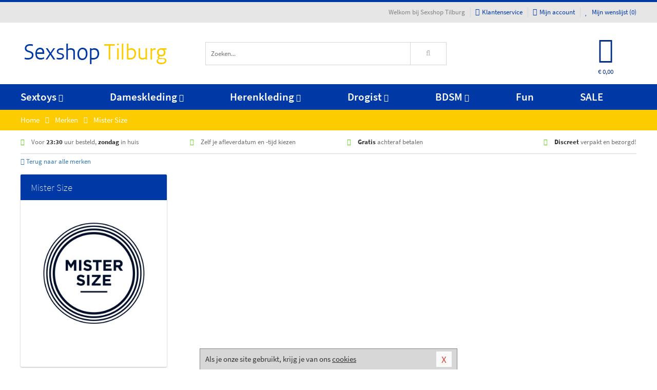

--- FILE ---
content_type: text/html; charset=UTF-8
request_url: https://www.sexshoptilburg.nl/merken/mister-size
body_size: 6448
content:
<!DOCTYPE html>
<html lang="nl">
<head>
<title>Mister Size</title>
<meta name="viewport" content="width=device-width, initial-scale=1.0, user-scalable=no">
<meta http-equiv="X-UA-Compatible" content="IE=edge">
<meta content="IE=edge" http-equiv="X-UA-Compatible">
<meta charset="utf-8">
<meta name="format-detection" content="telephone=no">



<meta name="robots" content="index, follow">






<meta name="keywords" content="">



<meta name="description" content="">









<link nonce="d175b5e3bb5f44dfd0f9addcc131eb2d1330407f42c9c695bfacec625f2ff23e" href="https://cdn.edc.nl/customs/css/styles_517.css" rel="stylesheet">






<meta name="author" content="Sexshop Tilburg">



<link nonce="d175b5e3bb5f44dfd0f9addcc131eb2d1330407f42c9c695bfacec625f2ff23e" rel="canonical" href="https://www.sexshoptilburg.nl/merken/mister-size">






<!-- Global site tag (gtag.js) - Google Analytics -->
<script  nonce="d175b5e3bb5f44dfd0f9addcc131eb2d1330407f42c9c695bfacec625f2ff23e" async src="https://www.googletagmanager.com/gtag/js?id=UA-42759616-21"></script>
<script  nonce="d175b5e3bb5f44dfd0f9addcc131eb2d1330407f42c9c695bfacec625f2ff23e">
    window.dataLayer = window.dataLayer || [];
    function gtag(){dataLayer.push(arguments);}
    gtag('js', new Date());

        gtag('config', 'UA-42759616-21');
</script>


<!-- HTML5 Shim and Respond.js IE8 support of HTML5 elements and media queries -->
<!-- WARNING: Respond.js doesn't work if you view the page via file:// -->
<!--[if lt IE 9]>
  <script  nonce="d175b5e3bb5f44dfd0f9addcc131eb2d1330407f42c9c695bfacec625f2ff23e" src="https://oss.maxcdn.com/libs/html5shiv/3.7.0/html5shiv.js"></script>
  <script  nonce="d175b5e3bb5f44dfd0f9addcc131eb2d1330407f42c9c695bfacec625f2ff23e" src="https://oss.maxcdn.com/libs/respond.js/1.3.0/respond.min.js"></script>
<![endif]-->


<style nonce="d175b5e3bb5f44dfd0f9addcc131eb2d1330407f42c9c695bfacec625f2ff23e">
#new_alert_overlay{
    position:fixed;
    top:0;
    right:0;
    bottom:0;
    left:0;
    content:'';
    z-index:9999;
    background-color:rgba(255,255,255,0.8);
}
.new-alert{
    position:absolute;
    top:50%;
    left:50%;
    z-index:10000;
    padding:15px;
    background-color:white;
    border:1px solid #333;
    transform:translate(-50%,-50%);
    text-align:center;
}

.new-alert button{
    margin-top:10px;
    padding:3px 13px;
    background:none;
    border:none;
    border:1px solid #B9B9B9;
    text-transform:uppercase;
}
</style>
</head>
<body>



<div class="body-blur"></div>






<div id="overall_popup_window"></div>
<div id="modal_wrapper"></div>



<div class="site-header-topbar">
<div class="container">







<div class="links-menu">
<ul>



<li class="welcome">Welkom bij Sexshop Tilburg</li>



<li><a href="https://www.sexshoptilburg.nl/klantenservice" title="Klantenservice" target="_self"><i class="fa fa-comments"></i>Klantenservice</a></li>



<li><a href="https://www.sexshoptilburg.nl/account" title="Mijn account"><i class="fa fa-user"></i>Mijn account</a></li>



<li class="wishlistIndicator">
<a href="https://www.sexshoptilburg.nl/wenslijst" title="Mijn wenslijst">



<i id="wishlist_header_icon" class="fa fa-heart"></i>



Mijn wenslijst


(<span id="wishlist_header_count">0</span>)
</a>
</li>
</ul>
</div>






<div class="mobiele-header">


<div class="button menu">
<button id="mobile_navigation_button" type="button"><i class="fa fa-bars"></i></button>
</div>


<div class="button zoeken"><button id="mobile_search_button" type="button"><i class="fa fa-search"></i></button></div>


<div class="button wenslijst wishlistIndicator">
<a href="https://www.sexshoptilburg.nl/wenslijst" id="mobile_wishlist_button"><i class="fa fa-heart"></i></a>
</div>


<div id="header_winkelwagen_mob" class="button winkelmandje">
<a href="https://www.sexshoptilburg.nl/afrekenenwinkelwagen" id="mobile_shoppingcart_button"><i class="fa fa-shopping-basket"></i></a>
<span class="ww-aantal">0</span>
</div>


<div class="logo">
<a href="https://www.sexshoptilburg.nl/">
<img alt="Sexshop Tilburg" class="img-responsive" src="https://cdn.edc.nl/customs/logos/mobiel/517.png" width="290" height="120">
</a>
</div>
</div>
</div>
</div>






<header id="website_header" class="site-header" onmouseleave="winkelwagenclose()">
<div class="container">



<div class="site-header-logo hidden-xs">
<a class="p-r-10" href="https://www.sexshoptilburg.nl/">
<img alt="Sexshop Tilburg" class="img-responsive" src="https://cdn.edc.nl/customs/logos/shop/517.png" width="290" height="120">
</a>
</div>



<div class="site-header-zoeken">
<form id="top_search" class="header-zoeken-formulier" method="get" action="https://www.sexshoptilburg.nl/zoeken.html" accept-charset="utf-8">
<input class="header-zoeken-formulier-veld" type="search" name="zoek" placeholder="Zoeken..." onblur="setTimeout(tzs3,500);" onkeyup="tzs(this.value)" onkeydown="tzs4()" autocomplete="off">
<button class="header-zoeken-formulier-knop" type="submit" value="Zoeken"><i class="fa fa-search"></i></button>
<div id="zoeksuggesties" class="hidden-xs"></div>
</form>
</div>



<div id="top_cart" class="site-header-winkelmandje hidden-xs">
<a id="shopping_cart_icon" class="winkelmandje" href="https://www.sexshoptilburg.nl/afrekenenwinkelwagen" onmouseenter="winkelwagenopen()">



<div class="winkelmandje-icoon"><i class="fa fa-shopping-basket"></i></div>






<div id="shopping_cart_total" class="winkelmandje-prijs">&euro; 0,00</div>
</a></div>




<div id="top_microcart" class="hidden-xs">
<div class="wrapper">
<h2>
Winkelwagen <button type="button" class="" onclick="winkelwagenclose()"><i class="fa fa-times"></i></button>
</h2>
<div class="lege-winkelwagen">
<p>Je winkelwagen bevat nog geen producten.</p>
</div>
</div></div>
</div>
</header>



<nav id="site_navigation">
<div class="container">
<ul class="p-0">
<li class="menu-item mobile title">Winkelen <span class="close-navigation c-pointer">X</span></li>






<li class="menu-item ">
<a href="https://www.sexshoptilburg.nl/sextoys">
Sextoys<i class="fa fa-caret-down"></i>
</a>


<ul class="sub-nav" style="height:290px;">
<li>
<ul>
<li class="title">
<a href="https://www.sexshoptilburg.nl/sextoys/vibrators" title="Vibrators" target="_self">
Vibrators</a>
</li>
<li><a href="https://www.sexshoptilburg.nl/realistische-vibrator" title="Realistische Vibrators" target="_self">Realistische Vibrators</a></li>
<li><a href="https://www.sexshoptilburg.nl/koppel-vibrator" title="Koppel Vibrators" target="_self">Koppel Vibrators</a></li>
<li><a href="https://www.sexshoptilburg.nl/tarzan-vibrator" title="Tarzan Vibrators" target="_self">Tarzan Vibrators</a></li>
<li><a href="https://www.sexshoptilburg.nl/mini-vibrator" title="Mini Vibrators" target="_self">Mini Vibrators</a></li>
<li><a href="https://www.sexshoptilburg.nl/wand-vibrator" title="Wand Vibrators" target="_self">Wand Vibrators</a></li>
<li><a href="https://www.sexshoptilburg.nl/opleg-vibrator" title="Opleg Vibrators" target="_self">Opleg Vibrators</a></li>
</ul>
<ul>
<li class="title">
<a href="https://www.sexshoptilburg.nl/sextoys/dildos" title="Dildo's" target="_self">
Dildo's</a>
</li>
<li><a href="https://www.sexshoptilburg.nl/realistische-dildo" title="Realistische Dildo's" target="_self">Realistische Dildo's</a></li>
<li><a href="https://www.sexshoptilburg.nl/anaal-dildo" title="Anaal Dildo's" target="_self">Anaal Dildo's</a></li>
<li><a href="https://www.sexshoptilburg.nl/strapon-dildo" title="Voorbind Dildo's" target="_self">Voorbind Dildo's</a></li>
<li><a href="https://www.sexshoptilburg.nl/dubbele-dildo" title="Dubbele Dildo's" target="_self">Dubbele Dildo's</a></li>
<li><a href="https://www.sexshoptilburg.nl/xxl-dildo" title="XXL Dildo's" target="_self">XXL Dildo's</a></li>
<li><a href="https://www.sexshoptilburg.nl/metalen-dildo" title="Metalen Dildo's" target="_self">Metalen Dildo's</a></li>
</ul>
<ul>
<li class="title">
<a href="https://www.sexshoptilburg.nl/sextoys/masturbators" title="Masturbators   " target="_self">
Masturbators   </a>
</li>
<li><a href="https://www.sexshoptilburg.nl/opblaaspop" title="Opblaaspoppen" target="_self">Opblaaspoppen</a></li>
<li><a href="https://www.sexshoptilburg.nl/kont-masturbator" title="Kunst Kont" target="_self">Kunst Kont</a></li>
<li><a href="https://www.sexshoptilburg.nl/vibrerende-masturbator" title="Vibrerende Masturbators" target="_self">Vibrerende Masturbators</a></li>
<li><a href="https://www.sexshoptilburg.nl/mond-masturbator" title="Kunst Mond" target="_self">Kunst Mond</a></li>
<li><a href="https://www.sexshoptilburg.nl/kunstvagina" title="Kunst Vagina" target="_self">Kunst Vagina</a></li>
<li><a href="https://www.sexshoptilburg.nl/fleshlight-masturbator" title="Fleshlight Masturbators" target="_self">Fleshlight Masturbators</a></li>
</ul>
<ul>
<li class="title">
<a href="https://www.sexshoptilburg.nl/sextoys/anaal-speeltjes" title="Anaal Speeltjes " target="_self">
Anaal Speeltjes </a>
</li>
<li><a href="https://www.sexshoptilburg.nl/xxl-buttplug" title="Buttplugs XXL" target="_self">Buttplugs XXL</a></li>
<li><a href="https://www.sexshoptilburg.nl/buttplug-set" title="Buttplug Sets" target="_self">Buttplug Sets</a></li>
<li><a href="https://www.sexshoptilburg.nl/standaard-buttplug" title="Buttplugs Standaard" target="_self">Buttplugs Standaard</a></li>
<li><a href="https://www.sexshoptilburg.nl/anaal-kralen/klassieke-beads" title="Anaal Beads" target="_self">Anaal Beads</a></li>
<li><a href="https://www.sexshoptilburg.nl/buttplug-met-vibraties" title="Buttplugs Vibrerend" target="_self">Buttplugs Vibrerend</a></li>
<li><a href="https://www.sexshoptilburg.nl/anaal-kralen/anaalkettingen" title="Anaal Kettingen" target="_self">Anaal Kettingen</a></li>
</ul>
<ul>
<li class="title">Meer Seksspeeltjes</li>
<li><a href="https://www.sexshoptilburg.nl/vibrerend-ei" title="Vibratie Eitjes" target="_self">Vibratie Eitjes</a></li>
<li><a href="https://www.sexshoptilburg.nl/penis-sleeve" title="Penis Sleeves" target="_self">Penis Sleeves</a></li>
<li><a href="https://www.sexshoptilburg.nl/penisring-set" title="Penisringen" target="_self">Penisringen</a></li>
<li><a href="https://www.sexshoptilburg.nl/erotische-cadeaus" title="Erotische Cadeaus" target="_self">Erotische Cadeaus</a></li>
<li><a href="https://www.sexshoptilburg.nl/neukmachine" title="Seksmachines" target="_self">Seksmachines</a></li>
<li><a href="https://www.sexshoptilburg.nl/spannende-fun-artikelen" title="Fun Artikelen" target="_self">Fun Artikelen</a></li>
</ul>
</li>
</ul>
</li>
<li class="menu-item ">
<a href="https://www.sexshoptilburg.nl/vrouwen">
Dameskleding<i class="fa fa-caret-down"></i>
</a>


<ul class="sub-nav" style="height:290px;">
<li>
<ul>
<li class="title">
<a href="https://www.sexshoptilburg.nl/vrouwen/lingerie-vrouwen" title="Lingerie " target="_self">
Lingerie </a>
</li>
<li><a href="https://www.sexshoptilburg.nl/erotische-bh-setjes" title="BH-Sets" target="_self">BH-Sets</a></li>
<li><a href="https://www.sexshoptilburg.nl/kostuums-rollenspel" title="Rollenspel" target="_self">Rollenspel</a></li>
<li><a href="https://www.sexshoptilburg.nl/sexy-catsuit" title="Catsuits" target="_self">Catsuits</a></li>
<li><a href="https://www.sexshoptilburg.nl/sexy-dames-string" title="Strings" target="_self">Strings</a></li>
<li><a href="https://www.sexshoptilburg.nl/bustier-korset" title="Korsetten" target="_self">Korsetten</a></li>
<li><a href="https://www.sexshoptilburg.nl/nachtkleding" title="Nachtkleding" target="_self">Nachtkleding</a></li>
</ul>
<ul>
<li class="title">
<a href="https://www.sexshoptilburg.nl/vrouwen/kleding-vrouwen" title="Kleding" target="_self">
Kleding</a>
</li>
<li><a href="https://www.sexshoptilburg.nl/sexy-dames-kostuums" title="Kostuums" target="_self">Kostuums</a></li>
<li><a href="https://www.sexshoptilburg.nl/clubwear-kleding" title="Clubwear" target="_self">Clubwear</a></li>
<li><a href="https://www.sexshoptilburg.nl/sexy-top-met-rok/rokjes" title="Rokjes" target="_self">Rokjes</a></li>
<li><a href="https://www.sexshoptilburg.nl/erotische-jurkjes" title="Erotische Jurkjes" target="_self">Erotische Jurkjes</a></li>
<li><a href="https://www.sexshoptilburg.nl/sexy-top-met-rok/tops" title="Topjes" target="_self">Topjes</a></li>
<li><a href="https://www.sexshoptilburg.nl/sexy-jurkje" title="Jurkjes" target="_self">Jurkjes</a></li>
</ul>
<ul>
<li class="title">
<a href="https://www.sexshoptilburg.nl/vrouwen/fetish-voor-haar" title="Fetish Collectie " target="_self">
Fetish Collectie </a>
</li>
<li><a href="https://www.sexshoptilburg.nl/wetlook-kleding-voor-haar" title="Wetlook Collectie" target="_self">Wetlook Collectie</a></li>
<li><a href="https://www.sexshoptilburg.nl/latex-damescollectie/latex-kousen" title="Latex Kousen" target="_self">Latex Kousen</a></li>
<li><a href="https://www.sexshoptilburg.nl/leren-kleding-voor-haar" title="Leer Collectie" target="_self">Leer Collectie</a></li>
<li><a href="https://www.sexshoptilburg.nl/lak-damescollectie" title="Lak Collectie " target="_self">Lak Collectie </a></li>
<li><a href="https://www.sexshoptilburg.nl/wetlook-kleding-voor-haar/sale" title="Sale Wetlook" target="_self">Sale Wetlook</a></li>
<li><a href="https://www.sexshoptilburg.nl/latex-damescollectie" title="Latex Collectie" target="_self">Latex Collectie</a></li>
</ul>
<ul>
<li class="title">
<a href="https://www.sexshoptilburg.nl/vrouwen/beenmode" title="Beenmode" target="_self">
Beenmode</a>
</li>
<li><a href="https://www.sexshoptilburg.nl/dames-legging" title="Leggings" target="_self">Leggings</a></li>
<li><a href="https://www.sexshoptilburg.nl/sexy-panty/pantys-open-kruisje" title="Erotische Panty's" target="_self">Erotische Panty's</a></li>
<li><a href="https://www.sexshoptilburg.nl/sexy-panty" title="Panty Collectie " target="_self">Panty Collectie </a></li>
<li><a href="https://www.sexshoptilburg.nl/dames-kousen/fun-kousen" title="Fun Kousen" target="_self">Fun Kousen</a></li>
<li><a href="https://www.sexshoptilburg.nl/dames-kousen" title="Kousen Collectie" target="_self">Kousen Collectie</a></li>
</ul>
<ul>
<li class="title">
<a href="https://www.sexshoptilburg.nl/vrouwen/accessoires" title="Accessoires" target="_self">
Accessoires</a>
</li>
<li><a href="https://www.sexshoptilburg.nl/valse-wimpers" title="Wimpers" target="_self">Wimpers</a></li>
<li><a href="https://www.sexshoptilburg.nl/sexy-masker" title="Maskers" target="_self">Maskers</a></li>
<li><a href="https://www.sexshoptilburg.nl/pruiken" title="Pruiken" target="_self">Pruiken</a></li>
<li><a href="https://www.sexshoptilburg.nl/sexy-halsband-vrouwen" title="Halsbanden" target="_self">Halsbanden</a></li>
<li><a href="https://www.sexshoptilburg.nl/erotische-sieraden" title="Sieraden" target="_self">Sieraden</a></li>
<li><a href="https://www.sexshoptilburg.nl/sexy-handschoenen" title="Handschoenen" target="_self">Handschoenen</a></li>
</ul>
</li>
</ul>
</li>
<li class="menu-item ">
<a href="https://www.sexshoptilburg.nl/mannen">
Herenkleding<i class="fa fa-caret-down"></i>
</a>


<ul class="sub-nav" style="height:290px;">
<li>
<ul>
<li class="title">
<a href="https://www.sexshoptilburg.nl/mannen/lingerie-mannen" title="Heren Collectie" target="_self">
Heren Collectie</a>
</li>
<li><a href="https://www.sexshoptilburg.nl/heren-lingerie-body" title="Body's" target="_self">Body's</a></li>
<li><a href="https://www.sexshoptilburg.nl/sexy-heren-slip" title="Slips" target="_self">Slips</a></li>
<li><a href="https://www.sexshoptilburg.nl/jockstraps" title="Jockstraps" target="_self">Jockstraps</a></li>
<li><a href="https://www.sexshoptilburg.nl/heren-kostuums-rollenspel" title="Kostuums" target="_self">Kostuums</a></li>
<li><a href="https://www.sexshoptilburg.nl/sexy-heren-shirt" title="Shirts" target="_self">Shirts</a></li>
</ul>
<ul>
<li class="title">
<a href="https://www.sexshoptilburg.nl/sexy-heren-boxershorts" title="Shorts " target="_self">
Shorts </a>
</li>
<li><a href="https://www.sexshoptilburg.nl/sexy-heren-boxershorts/lang-short" title="Lange Shorts" target="_self">Lange Shorts</a></li>
<li><a href="https://www.sexshoptilburg.nl/sexy-heren-boxershorts" title="Sale Shorts" target="_self">Sale Shorts</a></li>
<li><a href="https://www.sexshoptilburg.nl/sexy-heren-boxershorts/transparante-shorts" title="Transparante Shorts" target="_self">Transparante Shorts</a></li>
<li><a href="https://www.sexshoptilburg.nl/sexy-heren-boxershorts/klassieke-shorts" title="Klassieke Shorts" target="_self">Klassieke Shorts</a></li>
</ul>
<ul>
<li class="title">
<a href="https://www.sexshoptilburg.nl/sexy-heren-string" title="Strings" target="_self">
Strings</a>
</li>
<li><a href="https://www.sexshoptilburg.nl/sexy-heren-string/transparante-strings" title="Transparante Strings" target="_self">Transparante Strings</a></li>
<li><a href="https://www.sexshoptilburg.nl/sexy-heren-string/fun-strings" title="Fun Strings" target="_self">Fun Strings</a></li>
<li><a href="https://www.sexshoptilburg.nl/sexy-heren-string/klassieke-heren-string" title="Klassieke Strings" target="_self">Klassieke Strings</a></li>
<li><a href="https://www.sexshoptilburg.nl/sexy-heren-string/sale" title="Sale Strings" target="_self">Sale Strings</a></li>
<li><a href="https://www.sexshoptilburg.nl/sexy-heren-string/erotische-strings" title="Erotische Strings" target="_self">Erotische Strings</a></li>
</ul>
<ul>
<li class="title">
<a href="https://www.sexshoptilburg.nl/mannen/fetish-voor-hem" title="Fetish Collectie" target="_self">
Fetish Collectie</a>
</li>
<li><a href="https://www.sexshoptilburg.nl/latex-herenkleding" title="Latex Collectie" target="_self">Latex Collectie</a></li>
<li><a href="https://www.sexshoptilburg.nl/leren-kleding-mannen" title="Leer Collectie" target="_self">Leer Collectie</a></li>
<li><a href="https://www.sexshoptilburg.nl/dildo-slip/dildo-slip-mannen" title="Dildo Slips" target="_self">Dildo Slips</a></li>
<li><a href="https://www.sexshoptilburg.nl/wetlook-kleding-heren" title="Wetlook Collectie " target="_self">Wetlook Collectie </a></li>
<li><a href="https://www.sexshoptilburg.nl/lak-herenkleding" title="Lak Collectie " target="_self">Lak Collectie </a></li>
</ul>
<ul>
<li class="title">
<a href="https://www.sexshoptilburg.nl/merken" title="Populaire Merken" target="_self">
Populaire Merken</a>
</li>
<li><a href="https://www.sexshoptilburg.nl/merken/goodfellas" title="Goodfellas" target="_self">Goodfellas</a></li>
<li><a href="https://www.sexshoptilburg.nl/merken/apollo" title="Apollo" target="_self">Apollo</a></li>
<li><a href="https://www.sexshoptilburg.nl/merken/male-power-lingerie" title="Male Power" target="_self">Male Power</a></li>
<li><a href="https://www.sexshoptilburg.nl/merken/blue-line" title="Blue Line" target="_self">Blue Line</a></li>
<li><a href="https://www.sexshoptilburg.nl/merken/envy-menswear" title="Envy" target="_self">Envy</a></li>
</ul>
</li>
</ul>
</li>
<li class="menu-item ">
<a href="https://www.sexshoptilburg.nl/drogist">
Drogist<i class="fa fa-caret-down"></i>
</a>


<ul class="sub-nav" style="height:290px;">
<li>
<ul>
<li class="title">
<a href="https://www.sexshoptilburg.nl/drogist/vrouwen" title="Vrouwen" target="_self">
Vrouwen</a>
</li>
<li><a href="https://www.sexshoptilburg.nl/libido-verhogen-vrouw" title="Libido Verhogers" target="_self">Libido Verhogers</a></li>
<li><a href="https://www.sexshoptilburg.nl/borstpomp" title="Borstpompen" target="_self">Borstpompen</a></li>
<li><a href="https://www.sexshoptilburg.nl/erotische-dames-parfums" title="Parfums &amp; Feromonen" target="_self">Parfums &amp; Feromonen</a></li>
<li><a href="https://www.sexshoptilburg.nl/vagina-creme" title="Crèmes " target="_self">Crèmes </a></li>
<li><a href="https://www.sexshoptilburg.nl/persoonlijke-verzorging-dames" title="Persoonlijke Verzorging" target="_self">Persoonlijke Verzorging</a></li>
<li><a href="https://www.sexshoptilburg.nl/intieme-douche-vrouwen" title="Intieme Douches" target="_self">Intieme Douches</a></li>
</ul>
<ul>
<li class="title">
<a href="https://www.sexshoptilburg.nl/drogist/mannen" title="Mannen" target="_self">
Mannen</a>
</li>
<li><a href="https://www.sexshoptilburg.nl/klaarkomen-uitstellen" title="Uitstellen Klaarkomen" target="_self">Uitstellen Klaarkomen</a></li>
<li><a href="https://www.sexshoptilburg.nl/intieme-douche" title="Intieme Verzorging" target="_self">Intieme Verzorging</a></li>
<li><a href="https://www.sexshoptilburg.nl/verbeteren-sperma" title="Verbeteren Sperma" target="_self">Verbeteren Sperma</a></li>
<li><a href="https://www.sexshoptilburg.nl/libido-verhogen-man" title="Libido Verhogers" target="_self">Libido Verhogers</a></li>
<li><a href="https://www.sexshoptilburg.nl/persoonlijke-verzorging-heren" title="Scheerproducten" target="_self">Scheerproducten</a></li>
<li><a href="https://www.sexshoptilburg.nl/erectiemiddelen" title="Erectiepillen" target="_self">Erectiepillen</a></li>
</ul>
<ul>
<li class="title">
<a href="https://www.sexshoptilburg.nl/drogist/glijmiddelen" title="Glijmiddelen" target="_self">
Glijmiddelen</a>
</li>
<li><a href="https://www.sexshoptilburg.nl/smaakjes-glijmiddel" title="Glijmiddel Smaakje" target="_self">Glijmiddel Smaakje</a></li>
<li><a href="https://www.sexshoptilburg.nl/fisting-gel" title="Fisting Gel" target="_self">Fisting Gel</a></li>
<li><a href="https://www.sexshoptilburg.nl/stimulerend-glijmiddel" title="Glijmiddel Stimulerend" target="_self">Glijmiddel Stimulerend</a></li>
<li><a href="https://www.sexshoptilburg.nl/anaal-glijmiddel" title="Glijmiddel Anaal " target="_self">Glijmiddel Anaal </a></li>
<li><a href="https://www.sexshoptilburg.nl/glijmiddel-waterbasis" title="Glijmiddel Waterbasis" target="_self">Glijmiddel Waterbasis</a></li>
<li><a href="https://www.sexshoptilburg.nl/siliconen-glijmiddel" title="Glijmiddel Siliconen" target="_self">Glijmiddel Siliconen</a></li>
</ul>
<ul>
<li class="title">
<a href="https://www.sexshoptilburg.nl/drogist/massage" title="Massage" target="_self">
Massage</a>
</li>
<li><a href="https://www.sexshoptilburg.nl/massage-olie" title="Massage Oliën " target="_self">Massage Oliën </a></li>
<li><a href="https://www.sexshoptilburg.nl/massage-apparaat" title="Massage Apparaten" target="_self">Massage Apparaten</a></li>
<li><a href="https://www.sexshoptilburg.nl/massage-cadeau" title="Massage Cadeaus" target="_self">Massage Cadeaus</a></li>
<li><a href="https://www.sexshoptilburg.nl/bodypaint" title="Bodypaint" target="_self">Bodypaint</a></li>
<li><a href="https://www.sexshoptilburg.nl/massage-kaars" title="Massage Kaarsen" target="_self">Massage Kaarsen</a></li>
<li><a href="https://www.sexshoptilburg.nl/lichaamspoeder" title="Lichaamspoeder" target="_self">Lichaamspoeder</a></li>
</ul>
<ul>
<li class="title">
<a href="https://www.sexshoptilburg.nl/drogist/condooms" title="Condooms" target="_self">
Condooms</a>
</li>
<li><a href="https://www.sexshoptilburg.nl/standaard-condooms" title="Standaard" target="_self">Standaard</a></li>
<li><a href="https://www.sexshoptilburg.nl/latexvrije-condooms" title="Latexvrij" target="_self">Latexvrij</a></li>
<li><a href="https://www.sexshoptilburg.nl/condoom-orgasme-uitstellen" title="Orgasme Uitstellen" target="_self">Orgasme Uitstellen</a></li>
<li><a href="https://www.sexshoptilburg.nl/bulkverpakking-condooms" title="Bulkverpakking" target="_self">Bulkverpakking</a></li>
<li><a href="https://www.sexshoptilburg.nl/smaak-condooms" title="Smaakje" target="_self">Smaakje</a></li>
<li><a href="https://www.sexshoptilburg.nl/stimulerende-condooms" title="Extra Stimulerend" target="_self">Extra Stimulerend</a></li>
</ul>
</li>
</ul>
</li>
<li class="menu-item ">
<a href="https://www.sexshoptilburg.nl/bdsm">
BDSM<i class="fa fa-caret-down"></i>
</a>


<ul class="sub-nav" style="height:290px;">
<li>
<ul>
<li class="title">
<a href="https://www.sexshoptilburg.nl/bdsm/boeien" title="Boeien" target="_self">
Boeien</a>
</li>
<li><a href="https://www.sexshoptilburg.nl/stalen-boeien-bdsm" title="Stalen Boeien" target="_self">Stalen Boeien</a></li>
<li><a href="https://www.sexshoptilburg.nl/leren-boeien-bdsm" title="Leder Boeien" target="_self">Leder Boeien</a></li>
<li><a href="https://www.sexshoptilburg.nl/pluche-boeien-bdsm" title="Pluche Boeien" target="_self">Pluche Boeien</a></li>
<li><a href="https://www.sexshoptilburg.nl/enkelboeien-bdsm" title="Enkelboeien" target="_self">Enkelboeien</a></li>
<li><a href="https://www.sexshoptilburg.nl/satijnen-boeien-bdsm" title="Satijnen Boeien" target="_self">Satijnen Boeien</a></li>
<li><a href="https://www.sexshoptilburg.nl/boeien-hogtie" title="Hogtie Boeien" target="_self">Hogtie Boeien</a></li>
</ul>
<ul>
<li class="title">
<a href="https://www.sexshoptilburg.nl/bdsm/sm-speeltjes" title="SM Speeltjes" target="_self">
SM Speeltjes</a>
</li>
<li><a href="https://www.sexshoptilburg.nl/sm-zweep" title="Zwepen" target="_self">Zwepen</a></li>
<li><a href="https://www.sexshoptilburg.nl/sm-paddle" title="Paddles" target="_self">Paddles</a></li>
<li><a href="https://www.sexshoptilburg.nl/pinwheel-bdsm" title="Pinwheels" target="_self">Pinwheels</a></li>
<li><a href="https://www.sexshoptilburg.nl/dilator" title="Dilators" target="_self">Dilators</a></li>
<li><a href="https://www.sexshoptilburg.nl/tepelklemmen" title="Tepelklemmen" target="_self">Tepelklemmen</a></li>
<li><a href="https://www.sexshoptilburg.nl/electro-sex" title="Electro Sex" target="_self">Electro Sex</a></li>
</ul>
<ul>
<li class="title">
<a href="https://www.sexshoptilburg.nl/bdsm/bondage" title="Bondage Toys" target="_self">
Bondage Toys</a>
</li>
<li><a href="https://www.sexshoptilburg.nl/maskers-bdsm" title="Maskers" target="_self">Maskers</a></li>
<li><a href="https://www.sexshoptilburg.nl/halsband-bdsm" title="Halsbanden" target="_self">Halsbanden</a></li>
<li><a href="https://www.sexshoptilburg.nl/bondage-set-bdsm" title="Pakketten" target="_self">Pakketten</a></li>
<li><a href="https://www.sexshoptilburg.nl/bondage-harnas-bdsm" title="Harnassen" target="_self">Harnassen</a></li>
<li><a href="https://www.sexshoptilburg.nl/spreidstang-bdsm" title="Spreidstangen" target="_self">Spreidstangen</a></li>
<li><a href="https://www.sexshoptilburg.nl/knevel-bdsm" title="Knevels" target="_self">Knevels</a></li>
</ul>
<ul>
<li class="title">
<a href="https://www.sexshoptilburg.nl/bdsm/chastity" title="Chastity" target="_self">
Chastity</a>
</li>
<li><a href="https://www.sexshoptilburg.nl/kuisheidsgordel" title="Kuisheidsgordels" target="_self">Kuisheidsgordels</a></li>
<li><a href="https://www.sexshoptilburg.nl/bal-klemmen-bdsm/ball-spreaders" title="Ball Spreaders" target="_self">Ball Spreaders</a></li>
<li><a href="https://www.sexshoptilburg.nl/peniskooi-bdsm" title="Peniskooien" target="_self">Peniskooien</a></li>
<li><a href="https://www.sexshoptilburg.nl/bal-klemmen-bdsm/ball-stretchers" title="Ball Stretchers" target="_self">Ball Stretchers</a></li>
<li><a href="https://www.sexshoptilburg.nl/peniskooi-bdsm/cbx-peniskooi" title="CB-X Kooien" target="_self">CB-X Kooien</a></li>
<li><a href="https://www.sexshoptilburg.nl/bal-klemmen-bdsm/ball-crushers" title="Ball Crushers" target="_self">Ball Crushers</a></li>
</ul>
<ul>
<li class="title">Specials  </li>
<li><a href="https://www.sexshoptilburg.nl/sm-kaars-bdsm" title="SM Kaarsen" target="_self">SM Kaarsen</a></li>
<li><a href="https://www.sexshoptilburg.nl/bondage-touwen-bdsm" title="Bondage Touwen" target="_self">Bondage Touwen</a></li>
<li><a href="https://www.sexshoptilburg.nl/speculum" title="Speculums" target="_self">Speculums</a></li>
<li><a href="https://www.sexshoptilburg.nl/kietelveer-bdsm" title="Kietelveren" target="_self">Kietelveren</a></li>
<li><a href="https://www.sexshoptilburg.nl/tepelzuigers" title="Tepelzuigers" target="_self">Tepelzuigers</a></li>
<li><a href="https://www.sexshoptilburg.nl/penis-plug-bdsm" title="Penis Plugs" target="_self">Penis Plugs</a></li>
</ul>
</li>
</ul>
</li>
<li class="menu-item hide">
<a href="https://www.sexshoptilburg.nl/fun">
Fun</a>


</li>
<li class="menu-item ">
<a href="https://www.sexshoptilburg.nl/fun">
Fun</a>


</li>
<li class="menu-item sale hidden-xs">
<a href="https://www.sexshoptilburg.nl/sale">
SALE</a>


</li>






<li class="menu-item mobile"><a href="https://www.sexshoptilburg.nl/blog">Blog</a></li>
<li class="menu-item mobile title">Account</li>
<li class="menu-item mobile"><a href="https://www.sexshoptilburg.nl/afrekenenwinkelwagen"><i class="fa fa-shopping-basket"></i> Winkelwagen</a></li>
<li class="menu-item mobile"><a href="https://www.sexshoptilburg.nl/wenslijst"><i class="fa fa-heart"></i> Wenslijst</a></li>
<li class="menu-item mobile"><a href="https://www.sexshoptilburg.nl/account"><i class="fa fa-user"></i> Mijn account</a></li>
<li class="menu-item visible-xs klantenservice">
<a href="https://www.sexshoptilburg.nl/klantenservice">
<i class="fa fa-comments"></i>
<span class="hidden-xs">+31 598 690453<br></span>
<span class="subline">Klantenservice </span>
</a>
</li>
</ul>
</div>
</nav>






<nav>
<div class="breadcrumb-container main">
<div class="container">
<div class="row">
<div class="col-xs-12 col-sm-12 col-md-12 col-lg-12">
<ul id="breadcrumb">
<li>
<a href="/">
<span>
<span>Terug naar</span>  Home</span>
</a>
</li>
<li>
<a href="/merken">
<span>
<span>Terug naar</span>  Merken</span>
</a>
</li>
</ul>

<div class="actieve-pagina">
<i class="visible-xs fa fa-caret-left"></i>
<span>
Mister Size</span>
</div>
</div>
</div>
</div>
</div>

<script  nonce="d175b5e3bb5f44dfd0f9addcc131eb2d1330407f42c9c695bfacec625f2ff23e" type="application/ld+json">
{
  "@context": "http://schema.org",
  "@type": "BreadcrumbList",
  "itemListElement": [
  {
    "@type": "ListItem",
    "position": 1,
    "item": {
      "@id": "/",
      "name": "Home"
    }
  },
   {
    "@type": "ListItem",
    "position": 2,
    "item": {
      "@id": "/merken",
      "name": "Merken"
    }
  },
   {
    "@type": "ListItem",
    "position": 3,
    "item": {
      "@id": "/merken/mister-size",
      "name": "Mister Size"
    }
  }
   ]
}
</script>


<div class="usp-wrapper">
<div class="container">
<div class="row">
<div class="hidden-xs col-sm-12 col-md-12 col-lg-12">

<ul class="usps">
<li><span class="fa fa-check c-c2a"></span> Voor <strong>23:30</strong> uur besteld, <strong>zondag</strong> in huis</li>
<li class=" hidden-sm hidden-md"><span class="fa fa-check c-c2a"></span> Zelf je afleverdatum en -tijd kiezen</li>
<li class="hidden-sm"><span class="fa fa-check c-c2a"></span> <strong>Gratis</strong> achteraf betalen</li>
<li><span class="fa fa-check c-c2a"></span> <strong>Discreet</strong> verpakt en bezorgd!</li>
</ul>
</div>
</div>
</div>
</div>
</nav>

<div id="merken">
<div class="container">
<div class="row">

<div class="col-xs-12">
<a href="/merken" class="hidden-xs terug-link d-block h-30 f-lh-30">
<span class="fa fa-angle-left"></span>
Terug naar alle merken</a>
</div>

<div class="col-xs-12 col-sm-4 col-md-3 col-lg-3   sidebar">
<div class="card m-t-10">

<div class="card-header">
<div class="card-title">Mister Size</div>
</div>

<div class="card-image">
<img alt="Mister Size" src="//cdn.edc.nl/merken/mister-size.jpg">
</div>

<div class="card-content">
<p></p>
</div>
</div>
</div>


<div class="col-xs-12 col-sm-8 col-md-9 col-lg-9">


<div id="merken_details_producten">
<div class="producten-overzicht">
<div id="po_load_more">
<input type="hidden" value="merk1501" id="catid">
<input type="hidden" value="0" id="cattotaal">
<div id="laadmeerimg" class="text-center hide"><i class="fa fa-3x fa-spinner fa-spin"></i></div>
</div></div>
</div>


</div>
</div>
</div>
</div><footer id="site_footer">






<div class="footer-info">
<div class="container">
<div class="row">
<div class="col-xs-12 col-sm-3 col-md-3 col-lg-3">
<div class="title">Sexshop Tilburg</div>
<ul>
<li><a href="https://www.sexshoptilburg.nl/klantenservice/over-ons/bedrijfsgegevens/">Bedrijfsgegevens</a></li>
<li><a href="https://www.sexshoptilburg.nl/blog">Blog</a></li>
<li><a href="https://www.sexshoptilburg.nl/links">Links</a></li>
<li><a href="https://www.sexshoptilburg.nl/merken">Merken</a></li>
</ul>
</div>
<div class="col-xs-12 col-sm-3 col-md-3 col-lg-3">
<div class="title">Service</div>
<ul>
<li><a href="https://www.sexshoptilburg.nl/klantenservice/betaalmethoden/">Betaalmethoden</a></li>
<li><a href="https://www.sexshoptilburg.nl/klantenservice/veiligheid-en-privacy/">Veiligheid en privacy</a></li>
<li><a href="https://www.sexshoptilburg.nl/klantenservice/verzending-en-discretie/">Verzending en discretie</a></li>
<li><a href="https://www.sexshoptilburg.nl/klantenservice/ruilen-en-retouren/">Ruilen en retourneren</a></li>
</ul>
</div>
<div class="col-xs-12 col-sm-3 col-md-3 col-lg-3">
<div class="title">Hulp nodig?</div>
<ul>
<li><a href="https://www.sexshoptilburg.nl/klantenservice">Contact</a></li>
<li><a href="javascript:javascript:getmaattabel();">Maattabel</a></li>
<li><a href="https://www.sexshoptilburg.nl/info">Infocenter</a></li>
<li><a href="https://www.sexshoptilburg.nl/klantenservice/klantenservice/vragen/">FAQ</a></li>
</ul>
</div>
<div class="col-xs-12 col-sm-3 col-md-3 col-lg-3">
<div class="title">&nbsp;</div>
<ul>
<li><a href="https://www.sexshoptilburg.nl/klantenservice/veiligheid-en-privacy/cookies/">Cookies</a></li>
<li><a href="https://www.sexshoptilburg.nl/vieworder.html">Orderstatus</a></li>
<li><a href="https://www.sexshoptilburg.nl/sitemap">Sitemap</a></li>
</ul>
</div>
</div>
</div></div>






<div class="footer-service">
<div class="container">
<div class="row">
<div class="col-xs-12 col-sm-6 col-md-6 col-lg-6">
<div class="afhaal m-b-15">
<div class="title">Klantenservice</div>
<div class="clearfix">
<div class="foto">
<img alt="Afhaallocatie" src="https://cdn.edc.nl/customs/responsive1/footer/footer-locatie-foto.png" width="150" height="150">
</div>

<div class="info">
<div>Phoenixweg 6</div>
<div>9641KS Veendam</div>
<div>Nederland</div>



<div><a href="tel:0598690453"><img alt="" width="18" height="11" src="https://cdn.edc.nl/consument/vlaggen/1.gif"> 0598 690 453</a></div>
<div><a href="tel:038081140"><img alt="" width="18" height="11" src="https://cdn.edc.nl/consument/vlaggen/2.gif"> 03 808 1140</a></div>

<div><a href="https://www.sexshoptilburg.nl/klantenservice#contactformulier"> servicedesk&#64;edc.nl </a></div>
</div>
</div>
</div>
</div>



<div class="col-xs-12 col-sm-6 col-md-6 col-lg-6">
</div>
</div>
</div></div>






<div class="footer-logos">
<div class="container">
<div class="row">
<div class="col-xs-12">
<div class="betaalmogelijkheden">



<div class="mogelijkheid ideal"></div>
<div class="mogelijkheid mastercard"></div>
<div class="mogelijkheid visa"></div>
<div class="mogelijkheid paypal"></div>
<div class="mogelijkheid postnl"></div>
<div class="mogelijkheid dhl"></div>
</div>
</div>
</div>
</div></div>






<div class="footer-copyright">
<div class="container">
<div class="row">
<div class="col-xs-12 col-sm-12 col-md-12 col-lg-12">


<ul class="copyright-urls">
<li><a href="https://www.sexshoptilburg.nl/klantenservice/veiligheid-en-privacy/algemene-voorwaarden/">Algemene voorwaarden</a></li>
<li><a href="https://www.sexshoptilburg.nl/klantenservice/veiligheid-en-privacy/disclaimer/">Disclaimer</a></li>
<li><a href="https://www.sexshoptilburg.nl/klantenservice">Contact</a></li>
<li><a href="https://www.sexshoptilburg.nl/reviews">Klantbeoordelingen</a></li>
</ul>


<div class="copyright">
&copy; 2026 <span>Sexshop Tilburg</span>
</div>


</div>
</div>
</div></div>
</footer>






<div id="cookieBar" class="cookie-bar">
<button id="closeCookieBar" type="button">X</button>

Als je onze site gebruikt, krijg je van ons 
<a href="https://www.sexshoptilburg.nl/klantenservice/veiligheid-en-privacy/cookies/" title="cookies" target="_self">cookies</a>
</div>

















<script  nonce="d175b5e3bb5f44dfd0f9addcc131eb2d1330407f42c9c695bfacec625f2ff23e" type="text/javascript" src="https://cdn.edc.nl/js/jQuery/jquery.js"></script>




<script  nonce="d175b5e3bb5f44dfd0f9addcc131eb2d1330407f42c9c695bfacec625f2ff23e" type="text/javascript" src="/js/517/script.js?v=2425"></script>


<script  nonce="d175b5e3bb5f44dfd0f9addcc131eb2d1330407f42c9c695bfacec625f2ff23e">

</script>





<script  nonce="d175b5e3bb5f44dfd0f9addcc131eb2d1330407f42c9c695bfacec625f2ff23e" type="text/javascript">

  function isMobile() {
    const toMatch = [/Android/i, /webOS/i, /iPhone/i, /iPad/i, /iPod/i, /BlackBerry/i, /Windows Phone/i];
    return toMatch.some((toMatchItem) => {
      return navigator.userAgent.match(toMatchItem);
    });
  }
</script>

<script defer src="https://static.cloudflareinsights.com/beacon.min.js/vcd15cbe7772f49c399c6a5babf22c1241717689176015" integrity="sha512-ZpsOmlRQV6y907TI0dKBHq9Md29nnaEIPlkf84rnaERnq6zvWvPUqr2ft8M1aS28oN72PdrCzSjY4U6VaAw1EQ==" data-cf-beacon='{"version":"2024.11.0","token":"e5ff6e1018374c3d885adf5d5e73faea","r":1,"server_timing":{"name":{"cfCacheStatus":true,"cfEdge":true,"cfExtPri":true,"cfL4":true,"cfOrigin":true,"cfSpeedBrain":true},"location_startswith":null}}' crossorigin="anonymous"></script>
</body>
</html>